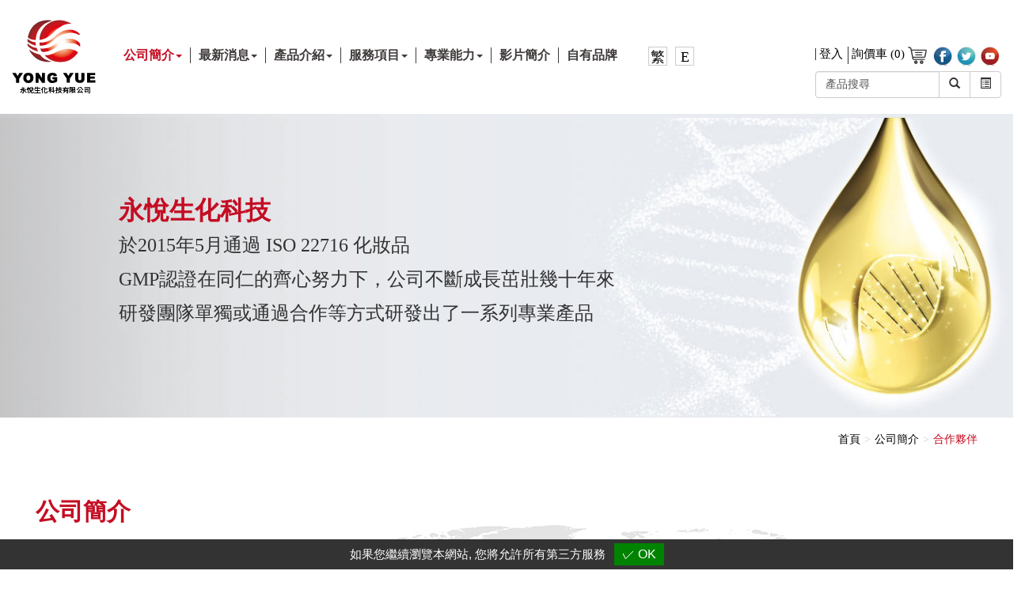

--- FILE ---
content_type: text/html;charset=UTF-8
request_url: https://www.yongyuebio.com/msg/message-%E5%90%88%E4%BD%9C%E5%A4%A5%E4%BC%B4-11.html
body_size: 6391
content:
<!DOCTYPE html>
<html lang="zh-TW">
<head>
<meta http-equiv="Content-Type" content="text/html; charset=UTF-8">
<meta name="viewport" content="width=device-width, initial-scale=1">
<title>合作夥伴</title>
<link rel="shortcut icon" href="https://www.yongyuebio.com/templates/03/images/favicon.ico" />
<meta name="keywords" content="保養品,化妝品,原料開發,萃取液原料,保養品製造商">
<meta name="description" content="永悅/永悅生化科技是家專注於美容美體產品專業研究開發，化妝品與保養品的專業代工製造廠，化妝品OEM / 化妝品 ODM/ 保養品OEM / 保養品ODM">
<link rel="alternate" href="https://www.yongyuebio.com/msg/message-合作夥伴-11.html" hreflang="x-default">
<link rel="alternate" href="https://www.yongyuebio.com/webls-en-us/msg/message-合作夥伴-11.html" hreflang="en">
<link rel="alternate" href="https://www.yongyuebio.com/msg/message-合作夥伴-11.html" hreflang="zh-TW">
<link rel="alternate"  href="#" type="text/xml" title="RSS 2.0">
<link rel="stylesheet" href="//maxcdn.bootstrapcdn.com/bootstrap/3.3.1/css/bootstrap.min.css">
<link rel="stylesheet" href="//cdnjs.cloudflare.com/ajax/libs/magnific-popup.js/0.9.9/magnific-popup.css">
<link rel="stylesheet" href="https://www.yongyuebio.com/css/idangerous.swiper.css">
<link rel="stylesheet" href="https://www.yongyuebio.com/css/slidebars.css">
<link rel="stylesheet" href="https://www.yongyuebio.com/templates/03/css/vertical-timeline.css">
<link rel="stylesheet" href="https://www.yongyuebio.com/templates/03/css/style.css?230628">
<link rel="stylesheet" href="https://www.yongyuebio.com/templates/03/css/styleT.css?230628">
<script type="text/javascript" src="//code.jquery.com/jquery-1.12.3.min.js" integrity="sha256-aaODHAgvwQW1bFOGXMeX+pC4PZIPsvn2h1sArYOhgXQ=" crossorigin="anonymous"></script>
<script type="text/javascript" src="https://gdpr.urb2b.com/gdpr.js"></script>
<script type="text/javascript" src="https://gdpr.urb2b.com/gdpr.init.js"></script>

<script type="text/javascript">
tarteaucitron.user.gtagUa = 'UA-105998921-7';
tarteaucitron.user.gtagMore = function () { /* add here your optionnal gtag() */ };
(tarteaucitron.job = tarteaucitron.job || []).push('gtag');
</script>
<script type="text/javascript">
tarteaucitron.user.multiplegtagUa = ['AW-808764552', 'AW-808764552', 'AW-808764552'];
(tarteaucitron.job = tarteaucitron.job || []).push('multiplegtag');
</script>


<!-- Your 洽談外掛程式 code -->
<div id="fb-customer-chat" class="fb-customerchat">
</div>

<script>
  var chatbox = document.getElementById('fb-customer-chat');
  chatbox.setAttribute("page_id", "100719758491502");
  chatbox.setAttribute("attribution", "biz_inbox");

  window.fbAsyncInit = function() {
    FB.init({
      xfbml            : true,
      version          : 'v12.0'
    });
  };

  (function(d, s, id) {
    var js, fjs = d.getElementsByTagName(s)[0];
    if (d.getElementById(id)) return;
    js = d.createElement(s); js.id = id;
    js.src = 'https://connect.facebook.net/zh_TW/sdk/xfbml.customerchat.js';
    fjs.parentNode.insertBefore(js, fjs);
  }(document, 'script', 'facebook-jssdk'));
</script>
<!-- end of FB Messenger -->   

</head>
<body >
<!-- #container start-->
<div id="container" class="container_fulid container_msg2 sb-site">
<!-- #header start-->
<div id="header">
	<div class="container">
<!-- #mobile menu button -->
<div class="row visible-xs">
<div id="mobile_toggle" class="col-md-12">
     <p><button type="button" class="btn btn-default sb-toggle-left"><span class="glyphicon glyphicon-list"></span></button></p>
</div>
</div>
<!-- #mobile menu button end -->
    <div class="row header_area">
    <div class="span2 col-md-2 logo">
        <div id="company_logo"><a href="https://www.yongyuebio.com/"><img border="0" src="https://www.yongyuebio.com/templates/03/images/logo.png"></a></div>
    </div>
		<!-- #mainnav start-->
		<div class="span6 col-md-6 hidden-xs mainmenu">
				<div class="navbar navbar-default" id="mainnav">
					<div class="navbar-header">
						 <button type="button" class="navbar-toggle collapsed" data-toggle="collapse" data-target="#navbar-1">
												<span class="icon-bar"></span>
												<span class="icon-bar"></span>
												<span class="icon-bar"></span>
						</button>
					</div>
					<div class="collapse navbar-collapse" id="navbar-1">
						<UL id="main_menu" class="nav navbar-nav" role="navigation">
								
                                    <li id="m1" class="dropdown active">
                                    <a class="dropdown-toggle active" data-toggle="dropdown">公司簡介<i class="caret"></i></a>   <ul class="dropdown-menu" role="menu">
        <li class="inmsg7" data-id="7"><a href="https://www.yongyuebio.com/msg/message-總裁的話-7.html" title="總裁的話" alt="總裁的話">總裁的話</a></li>
        <li class="inmsg8" data-id="8"><a href="https://www.yongyuebio.com/msg/message-永悅故事-8.html" title="永悅故事" alt="永悅故事">永悅故事</a></li>
        <li class="inmsg9" data-id="9"><a href="https://www.yongyuebio.com/msg/message-諮詢團隊-9.html" title="諮詢團隊" alt="諮詢團隊">諮詢團隊</a></li>
        <li class="inmsg10" data-id="10"><a href="https://www.yongyuebio.com/msg/message-經營理念-10.html" title="經營理念" alt="經營理念">經營理念</a></li>
        <li class="inmsg11 active" data-id="11"><a href="https://www.yongyuebio.com/msg/message-合作夥伴-11.html" class="active" title="合作夥伴" alt="合作夥伴">合作夥伴</a></li>
    </ul>
</li>
                                    <li id="m2" class="dropdown">
                                    <a class="dropdown-toggle" data-toggle="dropdown">最新消息<i class="caret"></i></a>   <ul class="dropdown-menu" role="menu">
        <li class="inmsg12" data-id="12"><a href="https://www.yongyuebio.com/msg/message-課程訓練-12.html" title="課程訓練" alt="課程訓練">課程訓練</a></li>
        <li class="inmsg13" data-id="13"><a href="https://www.yongyuebio.com/msg/message-展覽訊息-13.html" title="展覽活動" alt="展覽活動">展覽活動</a></li>
        <li class="inmsg14" data-id="14"><a href="https://www.yongyuebio.com/msg/message-公司活動-14.html" title="公司活動" alt="公司活動">公司活動</a></li>
        <li class="inmsg23" data-id="23"><a href="https://www.yongyuebio.com/msg/message-其他-23.html" title="其他" alt="其他">其他</a></li>
    </ul>
</li>
                                    <li id="m3" class="dropdown">
                                    <a class="dropdown-toggle" data-toggle="dropdown">產品介紹<i class="caret"></i></a>     <ul class="dropdown-menu" role="menu" aria-labelledby="dLabel">
                    <li id="incateall"><a href="https://www.yongyuebio.com/product.html">全部</a></li>
                    <li id="inalldivider" class="divider"></li>
<li class="incate33" data-id="33"><a href="https://www.yongyuebio.com/瓶器包材系列.html" onclick="Dookie('PAGEID');" title="瓶器包材系列">瓶器包材系列</a></li>
<li class="incate38" data-id="38"><a href="https://www.yongyuebio.com/category-保健食品系列-018.html" onclick="Dookie('PAGEID');" title="食品系列">食品系列</a></li>
<li class="incate2" data-id="2"><a href="https://www.yongyuebio.com/清潔保養品製造-清潔系列.html" onclick="Dookie('PAGEID');" title="清潔系列">清潔系列</a></li>
<li class="incate3" data-id="3"><a href="https://www.yongyuebio.com/美白保養品製造-美白系列.html" onclick="Dookie('PAGEID');" title="化妝水系列">化妝水系列</a></li>
<li class="incate4" data-id="4"><a href="https://www.yongyuebio.com/保濕保養品製造-保濕系列.html" onclick="Dookie('PAGEID');" title="修護系列">修護系列</a></li>
<li class="incate5" data-id="5"><a href="https://www.yongyuebio.com/油性保養品製造-油性系列.html" onclick="Dookie('PAGEID');" title="抗老緊緻系列">抗老緊緻系列</a></li>
<li class="incate6" data-id="6"><a href="https://www.yongyuebio.com/身體保養品製造-身體系列.html" onclick="Dookie('PAGEID');" title="提亮煥膚系列">提亮煥膚系列</a></li>
<li class="incate7" data-id="7"><a href="https://www.yongyuebio.com/面膜製造商-面膜系列.html" onclick="Dookie('PAGEID');" title="敏感系列">敏感系列</a></li>
<li class="incate9" data-id="9"><a href="https://www.yongyuebio.com/保養品製造商-專業調整系列.html" onclick="Dookie('PAGEID');" title="強效淨痘系列">強效淨痘系列</a></li>
<li class="incate10" data-id="10"><a href="https://www.yongyuebio.com/化妝水製造商-化妝水系列.html" onclick="Dookie('PAGEID');" title="精油系列">精油系列</a></li>
<li class="incate11" data-id="11"><a href="https://www.yongyuebio.com/抗老除皺製造商-抗老除皺系列.html" onclick="Dookie('PAGEID');" title="身體系列">身體系列</a></li>
<li class="incate12" data-id="12"><a href="https://www.yongyuebio.com/敏感面膜-敏感系列.html" onclick="Dookie('PAGEID');" title="面膜系列">面膜系列</a></li>
<li class="incate13" data-id="13"><a href="https://www.yongyuebio.com/隔離防曬乳-隔離防曬系列.html" onclick="Dookie('PAGEID');" title="隔離防曬系列">隔離防曬系列</a></li>
<li class="incate34" data-id="34"><a href="https://www.yongyuebio.com/category-頭皮保養系列-015.html" onclick="Dookie('PAGEID');" title="頭皮保養系列">頭皮保養系列</a></li>
<li class="incate36" data-id="36"><a href="https://www.yongyuebio.com/category-亮白系列-016.html" onclick="Dookie('PAGEID');" title="亮白系列">亮白系列</a></li>
<li class="incate37" data-id="37"><a href="https://www.yongyuebio.com/category-其他-017.html" onclick="Dookie('PAGEID');" title="其他">其他</a></li>
</ul>
</li>
                                    <li id="m4" class="dropdown">
                                    <a class="dropdown-toggle" data-toggle="dropdown">服務項目<i class="caret"></i></a>   <ul class="dropdown-menu" role="menu">
        <li class="inmsg16" data-id="16"><a href="https://www.yongyuebio.com/msg/message-產品規劃OEM-16.html" title="產品規劃OBM" alt="產品規劃OBM">產品規劃OBM</a></li>
        <li class="inmsg17" data-id="17"><a href="https://www.yongyuebio.com/msg/message-產品規劃OEM-17.html" title="產品規劃OEM" alt="產品規劃OEM">產品規劃OEM</a></li>
        <li class="inmsg15" data-id="15"><a href="https://www.yongyuebio.com/msg/message-原料配方ODM-15.html" title="原料配方ODM" alt="原料配方ODM">原料配方ODM</a></li>
        <li class="inmsg92" data-id="92"><a href="https://www.yongyuebio.com/msg/message-瓶器包材-92.html" title="瓶器包材" alt="瓶器包材">瓶器包材</a></li>
        <li class="inmsg93" data-id="93"><a href="https://www.yongyuebio.com/msg/message-商業設計-93.html" title="商業設計" alt="商業設計">商業設計</a></li>
    </ul>
</li>
                                    <li id="m5" class="dropdown">
                                    <a class="dropdown-toggle" data-toggle="dropdown">專業能力<i class="caret"></i></a>   <ul class="dropdown-menu" role="menu">
        <li class="inmsg18" data-id="18"><a href="https://www.yongyuebio.com/msg/message-廠房設備-18.html" title="廠房設備" alt="廠房設備">廠房設備</a></li>
        <li class="inmsg19" data-id="19"><a href="https://www.yongyuebio.com/msg/message-珍貴原料-19.html" title="珍貴原料" alt="珍貴原料">珍貴原料</a></li>
        <li class="inmsg20" data-id="20"><a href="https://www.yongyuebio.com/msg/message-品質保證-20.html" title="品質保證" alt="品質保證">品質保證</a></li>
        <li class="inmsg21" data-id="21"><a href="https://www.yongyuebio.com/msg/message-配合原料來源-21.html" title="配合原料來源" alt="配合原料來源">配合原料來源</a></li>
        <li class="inmsg22" data-id="22"><a href="https://www.yongyuebio.com/msg/message-產品開發-22.html" title="產品開發" alt="產品開發">產品開發</a></li>
    </ul>
</li>
                                     <li id="m6"><a href="https://www.yongyuebio.com/msg/message-影片簡介-6.html">影片簡介</a>
</li>
                                     <li id="m7"><a href="https://www.yongyuebio.com/msg/message-自有品牌-94.html">自有品牌</a>
</li>
						</UL>
				 </div>
				</div>
		</div>
    <!-- #mainnav end-->
		<!-- #language_area start-->
		<div id="language_area" class="span2 col-md-2">
		<div class="hidden-xs header-lang">
				<ul id="language_ul" class="nav nav-pills pull-right">
					 <li><a href="https://www.yongyuebio.com/msg/message-%E5%90%88%E4%BD%9C%E5%A4%A5%E4%BC%B4-11.html">繁</a></li>
					 <li><a href="https://www.yongyuebio.com/webls-en-us/msg/message-%E5%90%88%E4%BD%9C%E5%A4%A5%E4%BC%B4-11.html">E</a></li>
				</ul>
		</div>
		</div>
		<!-- #language_area end -->
    <!-- #hello_member start -->
    <div class="span2 col-md-2 hidden-xs hello">
        <div class="row">
        <!-- #member start -->
        <div id="hello_member" class="col-md-12">
            <ul class="nav nav-pills pull-right">
                <!-- AFTER LOGOUT -->
                <li id="logLink"><a href="https://www.yongyuebio.com/login/login.html"><span class="glyphicon glyphicon-log-in"></span> 登入</a></li>
                <li id="regLink"><a href="https://www.yongyuebio.com/register/register.html"><span class="glyphicon glyphicon-pencil"></span> 註冊</a></li>
							<li class="top-cart"><a href="https://www.yongyuebio.com/cart/cart.html">詢價車 (0) <img border="0" src="https://www.yongyuebio.com/templates/03/images/top-cart.png" class="cart1"><img border="0" src="https://www.yongyuebio.com/templates/03/images/top-cart2.png" class="cart2"></a></li>
							<li class="top-smo1"><a href="#"><img border="0" src="https://www.yongyuebio.com/templates/03/images/top-smo-fb.png"></a></li>
							<li class="top-smo2"><a href="#"><img border="0" src="https://www.yongyuebio.com/templates/03/images/top-smo-tw.png"></a></li>
							<li class="top-smo3"><a href="#"><img border="0" src="https://www.yongyuebio.com/templates/03/images/top-smo-tu.png"></a></li>
            </ul>
        </div>
        <!-- #hello_member start-->
        <!-- #qsearch start --><!-- style='display:none'-->
        <div id="qsearch"class="col-md-12">
            <div class=row>
            <div class=col-md-12>
                <form class="form-search" id="side_pSearch" name="side_pSearch" action="https://www.yongyuebio.com/product_modqsh.html" method="post">
                <input type="hidden" name="lg" value="T">
                 <div class="input-group">
                 <input type="text" class="form-control" name="kwd" id="kwd" value="產品搜尋">
                 <span class="input-group-btn">
                      <button class="btn btn-default" type="submit"><span class="glyphicon glyphicon-search"></span></button>
                     <a href="https://www.yongyuebio.com/product_modinquire.html" class="btn btn-default"><span class="glyphicon glyphicon-list-alt"></span></a>
                 </span>
                 </div>
                </form>
            </div>
            </div>
        </div>
        <!-- #qsearch end -->
        </div>
    </div>
    <!-- #member_search end -->
    </div>
	</div>
</div>
<!-- #header end-->
<!-- #mainbanner start-->
<div id="mainbanner">
    <div class="row">
    <div class="span12 col-md-12">
			<div class="container">
        <div id="maincarousel" class="swiper-container swiper-banner">
            <div class="swiper-wrapper">
                <div id="banner1" class="swiper-slide">
                    <a class="swiper-slideimg"><img src="https://www.yongyuebio.com/proimages/banner/banner_bg.jpg" class="img-responsive"></a>
                    <p class="text-center hidden-xs">
                    <h2>永悅生化科技</h2>
<p>於2015年5月通過 ISO 22716 化妝品<br />GMP認證在同仁的齊心努力下，公司不斷成長茁壯幾十年來研發團隊單獨或通過合作等方式研發出了一系列專業產品</p>
                    </p>
                </div>
            </div>

        </div>
			</div>
    </div>
    </div>
</div>
<!-- #mainbanner end-->
<div class="row container contnet">
<!-- #sidebar start-->
<div class="span3 col-md-3">
    <div id="sidebar">
        <div id="side_menu">
        <div class="nav-header">
        公司簡介
        </div>
           <ul class="nav nav-list">
        <li class="inmsg7" data-id="7"><a href="https://www.yongyuebio.com/msg/message-總裁的話-7.html" title="總裁的話" alt="總裁的話">總裁的話</a></li>
        <li class="inmsg8" data-id="8"><a href="https://www.yongyuebio.com/msg/message-永悅故事-8.html" title="永悅故事" alt="永悅故事">永悅故事</a></li>
        <li class="inmsg9" data-id="9"><a href="https://www.yongyuebio.com/msg/message-諮詢團隊-9.html" title="諮詢團隊" alt="諮詢團隊">諮詢團隊</a></li>
        <li class="inmsg10" data-id="10"><a href="https://www.yongyuebio.com/msg/message-經營理念-10.html" title="經營理念" alt="經營理念">經營理念</a></li>
        <li class="inmsg11 active" data-id="11"><a href="https://www.yongyuebio.com/msg/message-合作夥伴-11.html" class="active" title="合作夥伴" alt="合作夥伴">合作夥伴</a></li>
    </ul>
        </div>
        <!-- #newsletter start-->
        <div id="newsletter_area" class="hideobj">
            <div class="nav-header">
            訂閱電子報
            </div>
            <div class="alert-block alert">
              <form class="form-epaper" name="side_epaper" action="https://www.yongyuebio.com/epaper/epaper.html" method="post" target="hiddenFrame">
               <div class="input-group">
                   <input type="text" class="input-medium form-control" name="email" value="Email Address" onfocus="this.value='';">
               <span class="input-group-btn">
                   <a class="btn btn-default" href="#" onclick="side_epaper.submit();"><span class="glyphicon glyphicon-envelope"></span></a>
               </span>
               </div>
              </form>
            </div>
            <iframe name="hiddenFrame" src="about:blank" width="0%" height="0px" frameborder="0"></iframe>
        </div>
        <!-- #newsletter end-->
    </div>
</div>
<!-- #sidebar end-->
<!-- #content start-->
<div class="span9 col-md-9">
<div id="content"><ul class="breadcrumb"><li><a href="https://www.yongyuebio.com/">首頁</a></li><li class=''><a href='https://www.yongyuebio.com/msg/msg2.html' class=''>公司簡介</a></li><li class='active'><a href='https://www.yongyuebio.com/msg/message-合作夥伴-11.html' class='active'>合作夥伴</a></li></ul>
<div class="page-header">
    <h1>合作夥伴</h1>
</div>
<div class="text-left">
    <div class="txtNormal">
    <div class="company">
<div class="section clearfix">
<div class="center"><img src="https://www.yongyuebio.com/proimages/company/global.jpg" alt="合作夥伴" title="合作夥伴" /></div>
</div>
</div>
    </div>
</div>
    <div style="clear:both;"></div>
<!--mainbody end --> </div>
</div>
<!-- #content end-->
</div>
<!-- #footer start-->
<div id="footer">
	<div class="goto_top"><img border="0" src="https://www.yongyuebio.com/templates/03/images/gotop.png"></div>
	<div class="footer container">
		<div class="foot-logo"><img border="0" src="https://www.yongyuebio.com/templates/03/images/foot-logo.png"></div>
    <!-- #footernav start-->
<div class="row">
    <div class="span12 col-md-12">
      <div class="ftbar">
        <ul class="nav nav-pills">
            <li id="t1"><a href="https://www.yongyuebio.com/msg/msg2.html">公司簡介</a></li><li id="t2"><a href="https://www.yongyuebio.com/msg/msg3.html">最新消息</a></li><li id="t3"><a href="https://www.yongyuebio.com/product.html">產品介紹</a></li><li id="t4"><a href="https://www.yongyuebio.com/msg/message-服務項目-4.html">服務項目</a></li><li id="t5"><a href="https://www.yongyuebio.com/msg/message-專業能力-5.html">專業能力</a></li><li id="t6"><a href="https://www.yongyuebio.com/msg/message-影片簡介-6.html">影片簡介</a></li><li id="t7"><a href="https://www.yongyuebio.com/msg/message-自有品牌-94.html">自有品牌</a></li><li id="t8"><a href="https://www.yongyuebio.com/contact/contact.html">聯絡我們</a></li><li id="t9"><a href="https://www.yongyuebio.com/privacy/privacy.html">隱私權政策</a></li>
        </ul>
      </div>
    </div>
</div>
    <!-- #footernav end-->
    <!-- #custnav start-->
        <!-- #custnav end-->
        <!-- #cominfo start-->
        <div class="row footinfo">
         <div class="span4 col-md-4">
            <div id="cominfo" class="cominfo-tw">
                <ul class="nav nav-stacked">
									<li><div class="cominfoname">永悅生化科技有限公司( 台灣 )</div></li>
									<li><div class="cominfonameE">Yong Yue Biotechnology Co, Ltd (Taiwan)</div></li>
                  <li><div class="cominfoadd">工廠地址：彰化縣和美鎮嘉鐵路261號</div></li>
                  <li><div class="cominfotel">聯絡電話：<a href="tel:+886-4-7576625">+886-4-7576625</a></div></li>
                  <li><div class="cominfofax">傳真：+886-4-7556024</div></li>
                  <li><div class="cominfomail">E-mail：<a href="mailto:yongyue22716@gmail.com; cappy0276@yahoo.com.tw">yongyue22716@gmail.com</a>
                <!--<a href="mailto:yongyue22716@gmail.com?subject=詢問信來自 https://www.yongyuebio.com/">yongyue22716@gmail.com</a>-->
                <!--<a href="mailto:cappy0276@yahoo.com.tw?subject=詢問信來自 https://www.yongyuebio.com/">cappy0276@yahoo.com.tw</a>-->
                  </div></li>
                </ul>
            </div>
        </div>
        <div class="span4 col-md-4">
          <div id="cominfo" class="cominfo-tw2">
              <ul class="nav nav-stacked">
                <li><div class="cominfoname">匯夥有限公司(台灣)</div></li>
                <li><div class="cominfonameE">Huei Huo Ltd</div></li>
                <li><div class="cominfoadd">公司地址：台中市北屯區軍福十九路139號</div></li>
                <li><div class="cominfotel">聯絡電話：<a href="tel:+886-4-22431131">+886-4-22431131</a></div></li>
                <li><div class="cominfomail">E-mail：<a href="mailto:hectorhsu19@gmail.com">hectorhsu19@gmail.com</a>
                <li><div class="cominfoweb">網址：<a href="https://www.jma1314.com/pages/匯夥瓶器" target="_blank">www.jma1314.com/pages/匯夥瓶器</a>
                </div></li>
              </ul>
          </div>
      </div>
				<div class="span4 col-md-4">
            <div id="cominfo" class="cominfo-ch">
                <ul class="nav nav-stacked">
									<li><div class="cominfoname">煜遠生化科技有限公司(中國)</div></li>
                  <li><div class="cominfoadd">公司地址：廣東省廣州市白雲區均禾街石馬村夏花一路小石馬工業區辦公樓5樓</div></li>
                  <li><div class="cominfotel">聯絡電話：<a href="tel:+86-20-84446415">+86-20-84446415</a></div></li>
									<li><div class="cominfoadd">工廠地址：廣東省廣州市白雲區均禾街石馬村夏花一路小石馬工業區3棟3樓</div></li>
									<li><div class="cominfoiso">ISO 22716 GMP</div></li>
									<li><div class="cominfoiso">國際條碼：4712487099014</div></li>
                </ul>
            </div>
        </div>
				<div class="foot-iso span12 col-md-12">
					<img border="0" src="https://www.yongyuebio.com/templates/03/images/foot-sgs.png">
					<img border="0" src="https://www.yongyuebio.com/templates/03/images/foot-iso.png">
				</div>
				<div class="span12 col-md-12 foot-smo">
					<a target="_blank;" href="https://www.facebook.com/youngyue7576625" title="Facebook"><img border="0" src="https://www.yongyuebio.com/templates/03/images/foot-smo-fb.png"></a>
					<a href="javascript:%20void(window.open('http://twitter.com/home/?status='.concat(encodeURIComponent(document.title))%20.concat('%20')%20.concat(encodeURIComponent(location.href))));" title="Twitter"><img border="0" src="https://www.yongyuebio.com/templates/03/images/foot-smo-tw.png"></a>
					<a href="javascript: void(window.open('https://plus.google.com/share?url='.concat(encodeURIComponent
					(location.href)), '', 'menubar=no,toolbar=no,resizable=yes,scrollbars=yes,height=600,width=600'));"><img border="0" src="https://www.yongyuebio.com/templates/03/images/foot-smo-gp.png"></a>
				</div>
         <div class="span12 col-md-12">
            <div id="copyright">Copyright &copy; 永悅生化科技有限公司( 台灣 ) </div>
         </div>
         <div class="span12 col-md-12">
            <div id="footlink">
                <ul class="nav nav-pills">
                   <li><a href="http://www.manufacture.com.tw" target="_blank">Taiwan Products</a></li>
<li><a href="http://www.manufacturers.com.tw" target="_blank">B2BManufactures</a></li>
<li><a href="http://www.b2bchinasources.com" target="_blank">B2BChinaSources</a></li>
                </ul>
            </div>
         </div>
        </div>
    <!-- #cominfo end-->
	</div>
</div>
<!-- #footer end -->
</div>
<!-- #container end -->
<div id="left_menu" class="sb-slidebar sb-left">
<ul class="sb-menu nav nav-list"></ul>
</div>
<script type="text/javascript" src="//maxcdn.bootstrapcdn.com/bootstrap/3.3.1/js/bootstrap.min.js"></script>
<script type="text/javascript" src="https://www.yongyuebio.com/js/bootstrap-datetimepicker.js" charset="UTF-8"></script>
<script type="text/javascript" src="https://www.yongyuebio.com/js/locales/bootstrap-datetimepickerT.js" charset="UTF-8"></script>
<script type="text/javascript" src="//cdn.jsdelivr.net/jquery.magnific-popup/0.9.9/jquery.magnific-popup.js"></script>
<script type="text/javascript" src="https://www.yongyuebio.com/templates/03/css/vertical-timeline.js"></script>
<script type="text/javascript" src="https://www.yongyuebio.com/Scripts/idangerous.swiper.min.js"></script>
<script type="text/javascript" src="https://www.yongyuebio.com/Scripts/responsive-tabs.js"></script>
<!-- HTML5 shim, for IE6-8 support of HTML5 elements -->
<!--[if lt IE 9]>
<script src="https://www.yongyuebio.com/js/html5shiv.js"></script>
<![endif]-->
<script type="text/javascript" src="https://www.yongyuebio.com/Scripts/script.js"></script>
<script>
	var pro_h1 = $('.container_product_show .page-header').html();
	var pro_brea = $('.breadcrumb li:nth-last-of-type(2) a').html();
	var pro_h1_area = '<div class="pro_h1_area">' + pro_brea + pro_h1 + '</div>';
	$('#pb_area').prepend(pro_h1_area);
</script>
<!-- Slidebars -->
<script src="https://www.yongyuebio.com/js/slidebars.js"></script>

</body>
</html>


--- FILE ---
content_type: text/css
request_url: https://www.yongyuebio.com/templates/03/css/vertical-timeline.css
body_size: 398
content:
/* -------------------------------- 

Primary style

-------------------------------- */
*, *::after, *::before {
  -webkit-box-sizing: border-box;
          box-sizing: border-box;
}


@media only screen and (min-width: 1170px) {
  .cd-is-hidden {
    visibility: hidden;
  }
}

.cd-timeline {
  overflow: hidden;
  margin: 2em auto;
}

.cd-timeline__container {
  position: relative;
  width: 90%;
  max-width: 900px;
  margin: 0 auto;
  padding: 2em 0;
}

.cd-timeline__container::before {
  /* this is the vertical line */
  content: '';
  position: absolute;
  top: 0;
  left: 18px;
  height: 100%;
  width: 3px;
  background: #86868640;
}

@media only screen and (min-width: 1170px) {
  .cd-timeline {
    margin-top: 3em;
    margin-bottom: 3em;
  }
  .cd-timeline__container::before {
    left: 50%;
    margin-left: -2px;
  }
}

.cd-timeline__block {
  position: relative;
  margin: 2em 0;
  min-height: 200px;
}

.cd-timeline__block:after {
  /* clearfix */
  content: "";
  display: table;
  clear: both;
}

.cd-timeline__block:first-child {
  margin-top: 0;
}

.cd-timeline__block:last-child {
  margin-bottom: 0;
}

.cd-timeline__img {
  position: absolute;
  top: 0;
  left: 0;
}

.cd-timeline__img img {
  display: block;
  position: relative;
  width: 170px;
  height: 170px;
}

@media only screen and (min-width: 1170px) {
  .cd-timeline__block {
    margin: 4em 0;
  }
  .cd-timeline__img {
    left: 41%;
    /* Force Hardware Acceleration */
    -webkit-transform: translateZ(0);
            transform: translateZ(0);
  }
  .cd-timeline__img.cd-timeline__img--bounce-in {
    visibility: visible;
    -webkit-animation: cd-bounce-1 0.6s;
            animation: cd-bounce-1 0.6s;
  }
}

@-webkit-keyframes cd-bounce-1 {
  0% {
    opacity: 0;
    -webkit-transform: scale(0.5);
            transform: scale(0.5);
  }
  60% {
    opacity: 1;
    -webkit-transform: scale(1.2);
            transform: scale(1.2);
  }
  100% {
    -webkit-transform: scale(1);
            transform: scale(1);
  }
}

@keyframes cd-bounce-1 {
  0% {
    opacity: 0;
    -webkit-transform: scale(0.5);
            transform: scale(0.5);
  }
  60% {
    opacity: 1;
    -webkit-transform: scale(1.2);
            transform: scale(1.2);
  }
  100% {
    -webkit-transform: scale(1);
            transform: scale(1);
  }
}

.cd-timeline__content {
  position: relative;
  margin-left: 60px;
}

.cd-timeline__content:after {
  /* clearfix */
  content: "";
  display: table;
  clear: both;
}

.cd-timeline__content h2 {
    background: #9f1f29;
    color: #fff;
    width: 90px;
    height: 90px;
    border-radius: 50%;
    padding: 30px 10px;
}

.cd-timeline__date {
  display: inline-block;
}

.cd-timeline__date {
  float: left;
  padding: .8em 0;
  opacity: .7;
}

@media only screen and (min-width: 768px) {
  .cd-timeline__content h2 {
    font-size: 3rem;
  }
  .cd-timeline__content p {
    font-size: 1.6rem;
	padding: 0 !important;
  }
  .cd-timeline__date {
    font-size: 1.4rem;
  }
}

@media only screen and (min-width: 1170px) {
  .cd-timeline__content {
    margin-left: 0;
    padding: 1.6em;
    width: 42%;
    /* Force Hardware Acceleration */
    -webkit-transform: translateZ(0);
            transform: translateZ(0);
  }
  .cd-timeline__date {
    position: absolute;
    width: 100%;
    left: 155%;
    top: 6px;
    font-size: 1.6rem;
  }
  .cd-timeline__block:nth-child(even) .cd-timeline__content {
    float: right; right: -5%;
  }
  .cd-timeline__block:nth-child(even) .cd-timeline__content::before {
    top: 24px;
    left: auto;
    right: 100%;
  }
  .cd-timeline__block:nth-child(even) .cd-timeline__date {
    left: auto;
    right: 160%;
    text-align: right;
  }
  .cd-timeline__content.cd-timeline__content--bounce-in {
    visibility: visible;
    -webkit-animation: cd-bounce-2 0.6s;
            animation: cd-bounce-2 0.6s;
  }
}

@media only screen and (min-width: 1170px) {
  /* inverse bounce effect on even content blocks */
  .cd-timeline__block:nth-child(even) .cd-timeline__content.cd-timeline__content--bounce-in {
    -webkit-animation: cd-bounce-2-inverse 0.6s;
            animation: cd-bounce-2-inverse 0.6s;
  }
}
@media only screen and (max-width: 1170px) {
  .cd-timeline__img { position: relative; text-align: center; }
  .cd-timeline__img img { left: 5%; display: inline-block; }
  .cd-timeline__date { float: none; }
  .cd-timeline__content { margin-left: 35px; }
.cd-timeline__content h2 {
    background: #ffffff;
    color: #ff2929;
    width: 0;
    height: 0;
    padding: 0;
}
	.cd-timeline__container::before {display: none; }
	
}

@-webkit-keyframes cd-bounce-2 {
  0% {
    opacity: 0;
    -webkit-transform: translateX(-100px);
            transform: translateX(-100px);
  }
  60% {
    opacity: 1;
    -webkit-transform: translateX(20px);
            transform: translateX(20px);
  }
  100% {
    -webkit-transform: translateX(0);
            transform: translateX(0);
  }
}

@keyframes cd-bounce-2 {
  0% {
    opacity: 0;
    -webkit-transform: translateX(-100px);
            transform: translateX(-100px);
  }
  60% {
    opacity: 1;
    -webkit-transform: translateX(20px);
            transform: translateX(20px);
  }
  100% {
    -webkit-transform: translateX(0);
            transform: translateX(0);
  }
}

@-webkit-keyframes cd-bounce-2-inverse {
  0% {
    opacity: 0;
    -webkit-transform: translateX(100px);
            transform: translateX(100px);
  }
  60% {
    opacity: 1;
    -webkit-transform: translateX(-20px);
            transform: translateX(-20px);
  }
  100% {
    -webkit-transform: translateX(0);
            transform: translateX(0);
  }
}

@keyframes cd-bounce-2-inverse {
  0% {
    opacity: 0;
    -webkit-transform: translateX(100px);
            transform: translateX(100px);
  }
  60% {
    opacity: 1;
    -webkit-transform: translateX(-20px);
            transform: translateX(-20px);
  }
  100% {
    -webkit-transform: translateX(0);
            transform: translateX(0);
  }
}


--- FILE ---
content_type: text/css
request_url: https://www.yongyuebio.com/templates/03/css/style.css?230628
body_size: 5232
content:
/*全站*/
html, body { font-family: "Microsoft JhengHei"!important; }
img { max-width:100%; }
.hideobj{
  display:none;
}

a{
  color:#000;
  background-color:none;
}
a:hover, a:focus {
  text-decoration: underline;
  background:none;
  color:#000;
}
/*會員登入項目*/
#login-tabs li{
  background:none;
}
#login-tabs a{
  color:#000;
  background:none;
}
#login-tabs a:hover,#login-tabs a:focus{
  text-decoration: underline;
  background:none;
  color:#000;
}
/**表單元素**/
fieldset.over-border {
  border: 1px solid #ccc !important;
  padding: 0 1.4em 1.4em 1.4em !important;
  margin: 0 0 1.4em 0 !important;
  border-radius: 16px;
}
legend.line-border {
  font-size: 16px !important;
  text-align: left !important;
  width:inherit;
  border-bottom:none; display:none;
}
fieldset > div { margin-top:30px; }
.red{
  color: #cc0000;
}
.radio-inline input[type='radio'] {
  margin-left: -20px;
  float: left;
}
.radio-inline {
  padding-left: 20px;
  font-weight: normal;
  margin-bottom: 0px;
  vertical-align: middle;
  display: inline-block;
  cursor: pointer;
}
.help-inline{
  vertical-align: middle;
  display: inline-block;
  padding-top:5px;
  float:left;
  padding-left:0px;
  cursor: default;
}
.control-label{
  cursor: default;
}

.form-show .input-prepend {
  clear:both;
}
fieldset.instep-border {
  border: 1px solid #ccc !important;
  padding: 0 16px 16px 16px !important;
  margin: 0 0 16px 0 !important;
  border-radius: 15px; /*圓角*/
  background:#eeeeee;
  height:100px;
  font-weight:bold;
  color:#000000;
  text-align: center;
}
fieldset.step-border {
  border: 1px solid #ccc !important;
  padding: 0 16px 16px 16px !important;
  margin: 0 0 16px 0 !important;
  border-radius: 15px; /*圓角*/
  height:100px;
  text-align: center;
}
legend.stepline-border {
  text-align: center !important;
  width:inherit;
  border-bottom:none;
}
.enlarge{clear:both;}
@media only screen and (max-width : 480px) {
    .navbar-inner li {display:block; width:100%;}
}
/*#header*/
/*註冊*/

#hello_member ul li a:hover, #hello_member ul li a:focus, #hello_member ul li a:active {
  text-decoration: underline;
  background: none;
}

/*語言*/
#language_area ul li a {
  color:#000;
  background:none;
}
#language_area ul li a:hover, #language_area ul li a:focus, #language_area ul li a:active {
  background: none;
  text-decoration: underline;
}
#mainbanner{
  padding-top:5px;
}
/*--側欄--*/
#sidebar {
  padding:10px 0px
}

#sidebar .nav-header{
 background:#eee;
 font-weight:bolder;
 padding:8px 15px;
 font-size:16px;
}

/*RSS*/
#rss_area a{
  text-shadow: none;
}

#rss_area a:hover{
  text-shadow: none;
}

/*--內容區--*/
#content{
  padding:10px 0px 50px;
}
/*麵包屑*/
#content .breadcrumb {
  text-shadow: none;
}
#content .breadcrumb li {
  text-shadow: none;
}
#content .breadcrumb li a {
  text-shadow:none;
  text-decoration: none;
}
#content .breadcrumb li a:hover {
  text-shadow: none;
  background:none;
  text-decoration: underline;
}
#content .breadcrumb li .divider{
  text-shadow:none;
  background:none;
}
/*個數*/
.page-header {
  border-bottom:1px #eee solid;
}
/*產品頁*/
.thumbnail {
  border:1px #8B8682 solid;
}
.cate-name,.cate-name-more{
  color:#333333;
  font-weight:bold;
  width:auto;
  white-space:nowrap;
  overflow:hidden;
  text-overflow:ellipsis;
  text-align:center;
}

.cate-name a ,.cate-name-more a{
  color:#333333;
  font-weight:bold;
  text-decoration:none;
  width:auto;
  white-space:nowrap;
  overflow:hidden;
  text-overflow:ellipsis;
  text-align:center;
}
.cate-name a:hover ,.cate-name-more a:hover{
  color:#8B8682;
  font-weight:bold;
  text-decoration:underline;
  width:auto;
  white-space:nowrap;
  overflow:hidden;
  text-overflow:ellipsis;
  text-align:center;
}
.pro-desc{
 height:80px;
 overflow-x:hidden;
 overflow-y:auto;
}
.spec{
 height:38px;
}
/*產品介紹頁*/
#pb_area{
  border:  1px solid #ccc;
  overflow:hidden;
}
.thumbnail img{
  margin-right: auto;
  margin-left: auto;
  display: block;
  max-width: 100%;
}
.input-group {
  display: table;
  padding-bottom:10px;
  width: 100%;
}
.input-group .form-control {
  margin-bottom: 0px;
}
.txtNormal {
  overflow:auto;
  width:100%;
}
#content .thumbnails .prodlist{
  overflow:hidden;
}
#content .thumbnails .catelist{
  overflow:hidden;
}
.listtxtspec .input-prepend{
  padding:1px 0px;
  margin:0px;
}
.clear{
  clear:both;
}

#lineqty{
  width:30%;
}
.showsmall ul {
  padding: 0px; margin: 0px;
  list-style: none;
}
.showsmall li {
  float:left;
}
.showsmall li img  {
  margin: 3px;
  padding:3px;
  width:50px;
}
/*頁籤**/
.nav-tabs .active a{
 font-weight:bold;
}
/*訊息用*/
.msgcont{
  width:90%;
  overflow:hidden;
  text-overflow:ellipsis;
  white-space:nowrap;
  margin:10px;
}
.msg_img_title {
  width:30%;
}

/*尾檔*/
#cominfo ul li {
  display:inline-block;
}
#copyright{
  text-align:center; padding:10px 15px;font-weight:bolder;
}
#footlink ul li a { border-radius:inherit; }
#footlink ul li a:hover, .foot #footlink ul li a:focus, .foot #footlink ul li a:active {
  background:none;
  text-decoration:underline;
}

/*公司簡介*/
.container_msg2 .catenav { /*display: none;*/ }
.company h4 { background: url(../images/h4.png) no-repeat 0 0; font-size: 24px; padding: 4px 0 8px 45px; }
.company { font-size: 18px;  line-height: 1.8; margin-bottom: 100px; }
.company .section p { padding: 5px 0 0 45px; }
.company.factory .section p { padding: 5px 0 0 15px; }
.company ul { list-style: disc; }
.com-right { float: right; width: 65%; }
.com-left { float: left; width: 30%; }
.section { margin: 10px 0 20px; }
.list-s ul { float: left; width: 50%; }
.txt { padding: 3px; background: #eaebf0; margin: 15px; }
.txt p { padding: 5px 0 0 20px; }
.txt ul { list-style: disc; }
.txt-red {
    color: #c30d23;
    text-align: center;
    font-size: 120%;
    font-weight: bold;
    margin: 15px 0;
}
.txt-s { display: inline-block; width: 45%; }

	
.company .title {
    padding: 2px 10px !important;
    font-size: 20px;
    color: #ffffff;
    border-left: 8px solid #c40d23;
    background: #383838;
}
.title-s {
    padding: 0 !important;
    font-weight: bold;
    font-size: 120%;
    color: #7c0072;
}
.center { text-align: center; margin: 10px 0; }
.img-list .img { display: inline-block; float: left; margin: 10px; width: 30%; }
span.big { font-size: 200%; padding: 0 10px; text-shadow: 2px 2px 2px #a7a7a7; }
.company table td { vertical-align: middle !important; }
.company table thead { text-align: center; background: #383735; color: #fff; }
.company table td:first-child { width: 15%; text-align: center; }
.company table td:nth-child(2) { width: 20%; text-align: center; }
.txt a, .txt2 a { color: #e14e47; text-decoration: none; }
.txt a, .txt2 a:hover { color: #e14e47; text-decoration: none; }
.table-2 td { width: 20%; text-align: center; }
.company .table-3 td:first-child { width: auto; }
.company .table-2 td:first-child {
    width: 8%;
}

.company .table-2 td:nth-child(2) {
    width: 45%;
}

.table-2 td {
    text-align: left !important;
}
.table-2 {
    border: 1px solid #d0d0d0;
}
.bg-gray {
    background: #c40d23;
    color: #fff;
}
.pro-area {
    float: left;
    width: 23%;
    text-align: center;
	margin: 5px;
}
.certi-area {
    width: calc(22% - 20px);
    float: left;
    text-align: center;
    margin: 3px 5px;
}
.certi-name {
    height: 80px;
    font-size: 90%;
}
.certi-img {
    border: 1px solid #d7d7d7;
   margin-bottom: 10px;
}
.certi-img:hover {
    border: 1px solid #c30d23;
}

@media (max-width: 1200px) {
.certi-area .title-s {
    font-size: 100%;
}
}
@media (max-width: 800px) {
.com-left { float: none; width: auto; text-align: center;}
.com-right { float: none; width: auto; }
.company p { padding: 0; }
.list-s ul { float: none; width: 100%; }
.company .section p { padding: 0; }
.txt-red { font-size: 100%; }
.company table { font-size: 80%; }
.table-2 { font-size: 100% !important; }
.certi-area { width: calc(25% - 20px); }
}
@media (max-width: 600px) {
.img-list .img { display: block; float: none; margin: 10px 0; width: 100%; text-align: center; }
.txt, .txt2 { margin: 0; }
.certi-area { width: calc(35% - 20px); }
}
@media (max-width: 400px) {
.certi-area { width: calc(51% - 20px); }
}

/*最新消息*/
#tablist { margin-bottom: 70px; }
.blue { color: #4233FF; }
.pink { color: #ED79B3; }
.news-img { list-style: none !important; margin-left: -40px; }

.news-img li {
    float: left;
    max-width: calc(33% - 20px);
    position: relative;
    margin: 7px;
    padding: 3px;
    border: 1px solid #c0c0c0;
}

.news-img li:hover { border: 1px solid #c40d23; }
.txt-bg { background: #0097dd; color: #fff; padding: 5px 10px !important }
.container_msg5 #tablist { display: none; }
.catenav { font-size: 20px; line-height: 2em; }
.catenav a { text-decoration: none; }
.catenav li {
    border: 1px solid #c30d23;
    padding: 5px 15px;
    display: inline-block;
    margin: 5px 10px;
    border-radius: 30px;
    transition: all 0.3s ease;
	width: 28%;
	text-align: center;
}
.catenav li:hover { background: #c30d23; transition: all 0.3s ease; }
.catenav li:hover a { color: #fff; transition: all 0.3s ease; }
@media (max-width: 600px) {
.news-img li { max-width: 100%; }
}


/*首頁用*/
#index_msg_ul a{
  background:#eee;
  padding:8px 15px;
  font-size:16px;
  color:#000;
}
#index_msg_ul a:hover{
  background:#eee;
  padding:8px 15px;
  font-size:16px;
  color:#000;
}
#index_msg_ul .msgcont{

}
#idxprocarousel .span{small_class} .item {
  background-color : #EEE;
  height : {small_height}px;
  text-align : center;

  /* Firefox, Chrome */
  line-height : {small_height}px;

  /* IE */
  *font-size : 180px;  /* 200px * 0.9 = 180px */
}

#idxprocarousel  img {
  vertical-align : middle;
}
#idxprocarousel .caption {
    background : #666; padding : 5px;
}
#idxprocarousel .caption a {
    color : #fff;
}

#content .pshow_title{
  border-left:5px solid #ccc;
  font-size:18px;
  font-weight:bold;
  background-color: #eee; padding:7px;
}

ul{
  list-style:none;
}

#footer .ftbar{
background-color:#f8f8f8;
border-color:#e7e7e7;
}


/***style for banner's arrows and pagination ****/
.swiper-banner .arrow-left, .swiper-product .swiper-button-prev {
  position: absolute;
  left: 1%;
  top: 40%;
  width: 17px;
  height: 30px;z-index:99;
}
.swiper-banner .arrow-right, .swiper-product .swiper-button-next {
  position: absolute;
  right: 1%;
  top: 40%;
  width: 17px;
  height: 30px;z-index:99;
}

.swiper-banner .page-banner, .swiper-product .swiper-pagination{
  position: absolute;
  left: 0; z-index:99;
  text-align: center;
  bottom:0;
  width: 100%;
}
.swiper-banner .swiper-pagination-switch, .swiper-product .swiper-pagination-switch {
  display: inline-block;
  width: 10px;
  height: 10px;
  border-radius: 10px;
  background: #999;
  box-shadow: 0px 1px 2px #555 inset;
  margin: 0 3px;
  cursor: pointer;
}
.swiper-banner .swiper-active-switch, .swiper-product .swiper-active-switch {
  background: #fff;
}
/***style for banner's arrows and pagination end ****/

/*style for google map  2015.10.21*/
.googlemap { width:100%; height:12em; }
.listimg a.btn.btn-link {
    display: initial;
}


/** ===== ===== **/
@media (min-width: 1200px) {
	.container { width: 1370px; }
}

/** ===== mobile button ===== **/
#mobile_toggle .btn-default { color: #fff; background: #c40d23; border-color: #e00414; }
#mobile_toggle .glyphicon { font-size: 20px; }

#left_menu li { border-bottom: none; }
#left_menu a { color: #fff; font-size: 16px; }
#left_menu.sb-slidebar { background: url(../images/foot_bg.jpg) top left #3f3b3a; }
#left_menu.sb-slidebar .left_login, #left_menu.sb-slidebar .left_lang { border-bottom: #eee 1px solid; }
#left_menu.sb-slidebar .left_lang { border-top: #eee 1px solid; margin-top: 12px; text-align: center; padding: 15px 0; }
#left_menu.sb-slidebar .left_lang li { display: inline-block; }
#left_menu.sb-slidebar .left_lang a { border: #ccc 1px solid; border-radius: 0; font-size: 20px; line-height: 30px; height: 30px; margin: 0 4px; padding: 0px; text-align: center; text-decoration: none; width: 30px; }
#left_menu.sb-slidebar .left_login { margin-bottom: 10px; }
#left_menu.sb-slidebar .left_login > ul { float: none!important; text-align: center; }
#left_menu.sb-slidebar .left_login #logLink, #left_menu.sb-slidebar .left_login .top-cart { display: inline-block; float: none; }

#left_menu.sb-slidebar .top-smo1, #left_menu.sb-slidebar .top-smo2, #left_menu.sb-slidebar .top-smo3 { display: none; }
#left_menu.sb-slidebar .left_smo { text-align: center; }
#left_menu.sb-slidebar .left_smo a { display: inline-block; }
#left_menu.sb-slidebar .left_logo { text-align: center; margin-top: 10px; }

#left_menu .nav>li>a:hover, #left_menu .nav>li>a:focus { background: #c30d23; }
#left_menu .sb-submenu a { color: #fff; padding-left: 20px; }

#left_menu #m1 > a:before { content: "\e021"; display: inline-block; font-family: 'Glyphicons Halflings'; font-style: normal; line-height: 1; -webkit-font-smoothing: antialiased; margin-right: 8px; }
#left_menu #m2 > a:before { content: "\e006"; display: inline-block; font-family: 'Glyphicons Halflings'; font-style: normal; line-height: 1; -webkit-font-smoothing: antialiased; margin-right: 8px; }
#left_menu #m3 > a:before { content: "\e042"; display: inline-block; font-family: 'Glyphicons Halflings'; font-style: normal; line-height: 1; -webkit-font-smoothing: antialiased; margin-right: 8px; }
#left_menu #m4 > a:before { content: "\e064"; display: inline-block; font-family: 'Glyphicons Halflings'; font-style: normal; line-height: 1; -webkit-font-smoothing: antialiased; margin-right: 8px; }
#left_menu #m5 > a:before { content: "\e103"; display: inline-block; font-family: 'Glyphicons Halflings'; font-style: normal; line-height: 1; -webkit-font-smoothing: antialiased; margin-right: 8px; }
#left_menu #m6 > a:before { content: "\e067"; display: inline-block; font-family: 'Glyphicons Halflings'; font-style: normal; line-height: 1; -webkit-font-smoothing: antialiased; margin-right: 8px; }
#left_menu #m7 > a:before { content: "\e043"; display: inline-block; font-family: 'Glyphicons Halflings'; font-style: normal; line-height: 1; -webkit-font-smoothing: antialiased; margin-right: 8px; }

#left_menu .sb-submenu a:before { content: "\e010"; display: inline-block; font-family: 'Glyphicons Halflings'; font-style: normal; line-height: 1; -webkit-font-smoothing: antialiased; margin-right: 8px; }
#left_menu #m2 .sb-submenu a:before { content: "\e006"; }
#left_menu #m3 .sb-submenu a:before { content: "\e042"; }
#left_menu #m4 .sb-submenu a:before { content: "\e064"; }
#left_menu #m5 .sb-submenu a:before { content: "\e103"; }
#left_menu #m6 .sb-submenu a:before { content: "\e067"; }

/** ==== header ==== **/
#header { padding: 25px 0 10px; }
#header .logo { max-width: 120px; padding: 0; text-align: center; width: inherit; }
#header .mainmenu { max-width: 850px; margin: 30px 15px 0; padding: 0; width: inherit; }
#language_area { max-width: 100px; margin-top: 34px; padding: 0; width: inherit; }
#language_area .nav>li>a { border: #ccc 1px solid; border-radius: 0; font-size: 18px; line-height: 24px; height: 24px; margin: 0 4px; padding: 0; text-align: center; text-decoration: none; width: 24px; }
#language_area .nav>li>a:hover { background: #5a5858; color: #fff; text-decoration: none; }

#header .hello { max-width: 245px; margin-top: 34px; padding: 0; width: inherit; float: right; }
#hello_member .nav>li>a { font-size: 16px; padding: 0; }
#hello_member .glyphicon-log-in { display: none; }
#regLink { display: none; }
#hello_member #logLink a, #hello_member .nav>li.top-cart>a { border-left: #333 1px solid; border-radius: 0; display: inline-block; line-height: 1; padding: 0 4px; }
.nav>li.top-smo1>a>img, .nav>li.top-smo2>a>img, .nav>li.top-smo3>a>img { vertical-align: baseline; }
#hello_member .top-cart .cart2 { display: none; }

#mainnav { background: none; border: none; }
#mainnav .nav>li { padding: 5px 0; }
#mainnav .nav>li>a { color: #3f3b3a; font-size: 19px; font-weight: bold; padding: 0 15px; border-right: #3f3b3a 1px solid; }
#mainnav .nav>li:last-child>a { border-right: none; }
#mainnav .navbar-nav>.active>a, #mainnav .navbar-nav>.active>a:hover, #mainnav .navbar-nav>.active>a:focus, #mainnav .navbar-nav>.open>a, #mainnav .navbar-nav>.open>a:hover, #mainnav .navbar-nav>.open>a:focus { background: none; color: #000; }
#mainnav .nav>li.active>a, #mainnav .nav>li>a:hover { color: #c40d23; }
#mainnav .dropdown-menu>li>a { font-size: 16px; }
#mainnav .dropdown-menu>.active>a, #mainnav .dropdown-menu>.active>a:hover, #mainnav .dropdown-menu>.active>a:focus { background: #c40d23; }


/** ==== banner ==== **/
#mainbanner { background: url(../images/banner_bg.jpg) repeat-y center; position: relative; }
#mainbanner .swiper-container { background: #e8ebf0; }
#mainbanner h2 { color: #c40d23; font-size: 32px; font-weight: bold; left: 150px; position: absolute; top: 80px; }
#mainbanner p { font-size: 24px; left: 150px; line-height: 1.8; max-width: 640px; position: absolute; top: 140px; }

/** ==== sidebar ==== **/
#sidebar { padding-bottom: 30px; }
#sidebar .nav-header { background: none; color: #c40d23; font-size: 30px; font-weight: bold; margin-top: 80px; }
#sidebar .nav>li>a { background: url(../images/sidebar-nav.png) no-repeat 20px 20px; color: #3f3b3a; font-size: 20px; padding-left: 40px; }
#sidebar .nav li.active>a { color: #c40d23; }
#sidebar .nav ul li a { color: #5a5858; font-size: 20px; }


/** ==== content ==== **/
.contnet { margin: auto; }
#result { display: none; }
#content .breadcrumb { background: none; margin-bottom: 60px; text-align: right; }
#content .breadcrumb .active a, .breadcrumb>.active { color: #c40d23; }
.breadcrumb>li+li:before { content: ">"; }


/** ==== pro list ==== **/
.thumbnail { border: none; border-radius: 0; box-shadow: 0px 0px 10px #ececec; margin: 30px 0 10px; transition: all 0.5s ease; }
.thumbnail:hover { box-shadow: 0px 0px 10px #F78A97; }

.catelist, .prodlist { float: left; margin-bottom: 40px; width: 33.33%; }
.catelist:nth-child(3n+1), .prodlist:nth-child(3n+1) { clear: both; }

.catelist .cate-name a { font-size: 24px; }
.catelist .cate-name a:hover { text-decoration: none; }
.catelist .thumbnail { padding: 50px 0 30px; position: relative; }
.catelist .date { position: absolute; right: 12px; text-align: right; top: -20px; width: 100%; }
.catelist .date ul { padding-left: 0; }
.catelist .date li { display: inline-block; font-size: 12px; margin: 0 2px; text-align: center; }
.catelist .date li.date-m { color: #f8b72e; }
.catelist .date li.date-d { color: #c40d23; }
.catelist .date li.date-n { color: #076fb8; }
.catelist .list-desc { color: #5a5858; font-size: 18px; text-align: center; }
.catelist .listmore { text-align: center; }
.catelist .listmore a { border: #c40d23 1px solid; border-radius: 30px; color: #c40d23; display: inline-block; padding: 5px 30px; transition: all 0.3s ease; }
.catelist:hover .listmore a { background: #c40d23; border: #c40d23 1px solid; color: #fff; text-decoration: none; }

/** ==== products ===== **/
ul.thumbnails { padding-left: 0; }
.prolistqty, .prolistbtn { /*display: none;*/ }
.prodlist .thumbnail { padding: 50px 0 30px; position: relative;  }
.prodlist .date { position: absolute; right: 12px; text-align: right; top: -20px; width: 100%; }
.prodlist .date ul { padding-left: 0; }
.prodlist .date li { display: inline-block; font-size: 12px; margin: 0 2px; text-align: center; }
.prodlist .date li.date-m { color: #f8b72e; }
.prodlist .date li.date-d { color: #c40d23; }
.prodlist .date li.date-n { color: #076fb8; }
.prodlist .cate-name { text-align: center; }
.prodlist .cate-name a { border: #c40d23 1px solid; border-radius: 30px; color: #c40d23; display: inline-block; padding: 5px 30px; transition: all 0.3s ease; width: 90%; }
.prodlist:hover .cate-name a { background: #c40d23; border: #c40d23 1px solid; color: #fff; text-decoration: none; }

/** ===== product info ===== **/
.pro-info { box-shadow: 0px 0px 30px #ccc; color: #5a5858; font-size: 24px; line-height: 1.8; margin: 80px auto 30px; padding: 30px 30px 30px; position: relative; }
#pb_area { border: none; }
.bimgarea { text-align: center; }
.page-header { display: none; }
.pro_h1_area { color: #231815; font-size: 34px; text-align: center; }
.pro_h1_area h1 { color: #5a5858; font-size: 24px; margin-top: 0; }
.prodesc > h5.pshow_title { display: none; }
.proshowqty { /*display: none;*/ }
.pro-name > h3, .prodesc h3 { color: #9f1f29; font-size: 26px; }
.pro-name > h3 { font-weight: bold; margin: 5px 0; }
.prodesc h3 { margin: 5px 0 30px; }
.pro-info > .col-md-7 { border-left: #cacacb 1px solid; margin-top: 100px; padding-left: 30px; }
.pro-info .info-name { float: left; width: 100px; padding-right: 6px; position: relative; }
.pro-info .info-name:after { content: ":"; float: right; text-align: right; }
.pro-info .info-text { margin-left: 104px; }
.pro-info .date { position: absolute; right: 12px; text-align: left; top: -160px; width: 100%; z-index: 1; }
.pro-info .date ul { padding-left: 40px; }
.pro-info .date li { display: inline-block; font-size: 12px; margin: 0 6px; text-align: center; }
.pro-info .date li > img { display: block; }
.pro-info .date li.date-m { color: #f8b72e; }
.pro-info .date li.date-d { color: #c40d23; }
.pro-info .date li.date-n { color: #076fb8; }

.prochar > h5.pshow_title { display: none; }

/** ===== contact ===== **/
.alert-info { color: #c30d23; background: #ffd6db; border: none; }

/** ==== footer ==== **/
#footer { background: url(../images/foot_bg.jpg) center bottom #3f3b3a; position: relative; }
.goto_top { cursor: pointer; position: absolute; right: 120px; top: -80px; z-index: 1; }
.footer { color: #fff; max-width: 1200px; margin: auto; padding: 40px 0 60px; }
.footer a { color: #fff; }
.footer .foot-logo { text-align: center; }
#footer .ftbar { background: none; margin: 5px 0 75px; }
#footer .ftbar .nav>li>a { font-size: 21px; padding: 10px 24px; }
#footer .ftbar .nav>li>a:hover, #footer .ftbar .nav>li>a:focus { background: none; text-decoration: underline; }
#footer .ftbar > ul { text-align: center; }
#footer .ftbar > ul > li { display: inline-block; float: none; }
#footer .ftbar > ul > li:not(:last-child):after { content:""; background: url(../images/foot-line.gif) no-repeat; display: inline-block; height: 24px; vertical-align: text-bottom; width: 1px; }
#footer .ftbar > ul > li > a { display: inline-block; }
#cominfo { font-size: 18px; line-height: 1.8; }
#cominfo ul li { display: block; }
#cominfo .cominfoname { font-size: 26px; }
.footinfo { margin: auto; max-width: 1200px; }
.footer .foot-iso { margin: 10px auto 0; }
.footer .foot-smo { margin: 10px auto; text-align: center; }
.footer .foot-smo a { margin: 0 2px; }
#copyright, #footlink { display: none; }
.btn.btn-info { /*margin-bottom: -100px;*/ }

@media (max-width:1440px) {
	.header_area { padding: 0 15px; }
	#mainbanner .container { padding: 0; width: 100%; }
	.goto_top { right: 30px; }
}

@media (max-width:1360px) {
	#header .mainmenu { margin: 30px 0 0; }
	#mainnav .nav>li>a, #hello_member .nav>li>a { font-size: 16px; }
}

@media(max-width:1330px) {
    #header .mainmenu {max-width: 680px;margin: 30px 10px 0;}
    #mainnav .nav>li>a{font-size: 16px;padding: 0 10px;}
    #header .hello {max-width: 235px;}
    #hello_member .nav>li>a{font-size: 15px;}
}

@media (max-width:1200px) {
	#mainnav .nav>li>a { padding: 0 10px; }
	#mainnav .nav>li>a, #hello_member .nav>li>a { font-size: 14px; }
	.footinfo { padding: 0 30px; }
}

@media (max-width:1024px) {
	/** ===== banner ===== **/
	#mainbanner h2 { font-size: 30px; left: 50px; top: 50px; }
	#mainbanner p { font-size: 18px; left: 50px; max-width: 55%; top: 130px; }
	
	/** ===== footer ===== **/
	#footer { padding: 40px 15px; }
	#footer .ftbar .nav>li>a { padding: 10px 20px; }
}

@media (max-width:1200px) {
	.hidden-xs { display: none!important; }
	.visible-xs { display: block!important; }
	/* .container { padding: 0; } */
	
	/** ===== header ===== **/
	#mobile_toggle { left: 0; position: absolute; top: 15px; z-index: 1; }
	#header { padding: 10px 0; }
	#header .logo { float: none; margin: auto; }
	#language_area { display: none; }
	#left_menu.sb-slidebar .left_login .top-cart .cart1 { display: none; }
}

@media (min-width:992px) {
	.container { max-width: 1370px; width: 100%; }
}

@media (max-width:991px) {

	
	/** ===== banner ===== **/
	#mainbanner h2 { top: 10px; }
	#mainbanner p { top: 80px; }
	
	/** ===== sidebar ===== **/
	#sidebar { display: none; }
	
	/** ===== catelist ===== **/
	.catenav { /*display: none;*/ margin-bottom: 15%; padding: 0; }
	
	/** ===== product ===== */
	.pro-info > .col-md-7 { border-left: none; position: relative; }
	.pro-info .date { right: 30px; top: -80px; text-align: right; }
	.pro-info .date ul { padding-left: 0; }
	
	/** ===== footer ===== **/
	#footer { padding: 40px 15px; }
	.footer .col-md-6 { float: left; width: 50%; }
}

@media (min-width: 768px) {
	.container { width: 100%; }
}

@media (max-width:768px) {
	.sb-site { padding: 0; }
	
	/** ===== banner ===== **/
	.img-responsive { max-width: inherit; width: 120%; margin-left: -20%; }
	#mainbanner h2 { font-size: 30px; left: 50px; top: 10px; }
	#mainbanner p { font-size: 18px; left: 50px; max-width: 55%; top: 80px; }
	
	#content .breadcrumb { margin-bottom: 10px; }
	
	/** ===== product ===== **/
	.pro-info { margin-top: 0;  padding-top: 45px; }
	.pro-info > .col-md-7 { border-left: none; position: relative; }
	.pro-info .date { right: 30px; top: -80px; text-align: right; }
	.pro-info .date ul { padding-left: 0; }
	
	/** ===== footer ===== **/
	.goto_top { right: inherit; left: 50%; transform: translateX(-50%); top: -100px; }
	#footer { padding: 40px 15px; }
	#footer .ftbar { margin: 5px auto 35px; }
	#footer .ftbar .nav>li>a { font-size: 18px; padding: 0 10px; }
	#footer .ftbar > ul > li { margin-bottom: 5px; }
	#footer .ftbar > ul > li:not(:last-child):after { height: 12px; vertical-align: middle; }
	#cominfo { font-size: 16px; line-height: 1.5; margin-bottom: 20px; }
	#cominfo .cominfoname { font-size: 24px; }
}

@media (max-width:767px) {
	/** ===== footer ===== **/
	.footer .col-md-6 { float: none; width: 100%; }
}

@media (max-width:640px) {
	/** ===== banner ===== **/
	.img-responsive { width: 160%; margin-left: -60%; }
	#mainbanner h2 { left: 20px; }
	#mainbanner p { left: 20px; line-height: 1.5; }
	
	/** ===== catelist ===== **/
	.catelist, .prodlist { width: 50%; }
	.catelist:nth-child(3n+1), .prodlist:nth-child(3n+1) { clear: none; }
	.catelist:nth-child(2n+1), .prodlist:nth-child(2n+1) { clear: both; }
	
	
	/** ===== product ===== **/
	#pb_area_mobile { background: #eee; }
	.pro-info > .col-md-7 { margin: 50px auto; padding-left: 15px; }
	
	/** ===== footer ===== **/
	#footer .ftbar { max-width: 70%; }
	#footer .ftbar .nav>li>a { padding: 0 15px; }
	.footinfo { padding: 0; }
}

@media (max-width:480px) {
	/** ===== banner ===== **/
	.img-responsive { width: 200%; margin-left: -98%; }
	#mainbanner h2 { top:0; }
	#mainbanner p { top: 60px; }
	
	/** ===== product ===== **/
	.pro-name > h3, .prodesc h3 { font-size: 24px; }
	.pro-info { font-size: 18px; }
	.pro-info .date { right: 0; }
	.pro-info .info-name { float: none; padding-right: 0; }
	.pro-info .info-name:after { float: none; margin-left: 4px; text-align: left; }
	.pro-info .info-text { margin-left: 0; }
	
	/** ===== footer ===== **/
	#footer .ftbar { max-width: inherit; }
	#footer .ftbar .nav>li>a { font-size: 16px; padding: 0 10px; }
	#cominfo { font-size: 14px; }
	#cominfo .cominfoname { font-size: 16px; }
  .footer {padding: 0;}
	
	/** ===== catelist ===== **/
	.catenav li { display: block; width: 100%; }
	
		/** ===== 手機板logo ===== **/
    #company_logo img {width: 80px;}
    .foot-logo {position: absolute;right: 15px;top: 17%;width: 20%;}
}

@media (max-width:375px) {
	/** ===== banner ===== **/
	.img-responsive { width: 200%; margin-left: -100%; }
	#mainbanner h2 { font-size: 24px; left: 10px;  }
	#mainbanner p { font-size: 13px; left: 10px; max-width: 55%; }
	/*#mainbanner p { font-size: 15px; left: 10px; max-width: 70%; }*/
	
	.pro-info { margin: 0; padding: 0; }
	.pro-info > .col-md-5 { padding: 0; }
	
	#content { padding-bottom: 100px; }
	
	/** ===== catelist ===== **/
	.catelist, .prodlist { float: none; width: 100%; }
	
	/** ===== footer ===== **/
	#footer .ftbar .nav>li>a { font-size: 14px; }
}


	
	
	
	
	
	
	




--- FILE ---
content_type: text/javascript
request_url: https://www.yongyuebio.com/templates/03/css/vertical-timeline.js
body_size: 21
content:
(function(){
	function VerticalTimeline( element ) {
		this.element = element;
		this.blocks = this.element.getElementsByClassName("js-cd-block");
		this.images = this.element.getElementsByClassName("js-cd-img");
		this.contents = this.element.getElementsByClassName("js-cd-content");
		this.offset = 0.8;
		this.hideBlocks();
	};

	VerticalTimeline.prototype.hideBlocks = function() {
		//hide timeline blocks which are outside the viewport
		if ( !"classList" in document.documentElement ) {
			return;
		}
		var self = this;
		for( var i = 0; i < this.blocks.length; i++) {
			(function(i){
				if( self.blocks[i].getBoundingClientRect().top > window.innerHeight*self.offset ) {
					self.images[i].classList.add("cd-is-hidden"); 
					self.contents[i].classList.add("cd-is-hidden"); 
				}
			})(i);
		}
	};

	VerticalTimeline.prototype.showBlocks = function() {
		if ( ! "classList" in document.documentElement ) {
			return;
		}
		var self = this;
		for( var i = 0; i < this.blocks.length; i++) {
			(function(i){
				if( self.contents[i].classList.contains("cd-is-hidden") && self.blocks[i].getBoundingClientRect().top <= window.innerHeight*self.offset ) {
					// add bounce-in animation
					self.images[i].classList.add("cd-timeline__img--bounce-in");
					self.contents[i].classList.add("cd-timeline__content--bounce-in");
					self.images[i].classList.remove("cd-is-hidden");
					self.contents[i].classList.remove("cd-is-hidden");
				}
			})(i);
		}
	};

	var verticalTimelines = document.getElementsByClassName("js-cd-timeline"),
		verticalTimelinesArray = [],
		scrolling = false;
	if( verticalTimelines.length > 0 ) {
		for( var i = 0; i < verticalTimelines.length; i++) {
			(function(i){
				verticalTimelinesArray.push(new VerticalTimeline(verticalTimelines[i]));
			})(i);
		}

		//show timeline blocks on scrolling
		window.addEventListener("scroll", function(event) {
			if( !scrolling ) {
				scrolling = true;
				(!window.requestAnimationFrame) ? setTimeout(checkTimelineScroll, 250) : window.requestAnimationFrame(checkTimelineScroll);
			}
		});
	}

	function checkTimelineScroll() {
		verticalTimelinesArray.forEach(function(timeline){
			timeline.showBlocks();
		});
		scrolling = false;
	};
})();